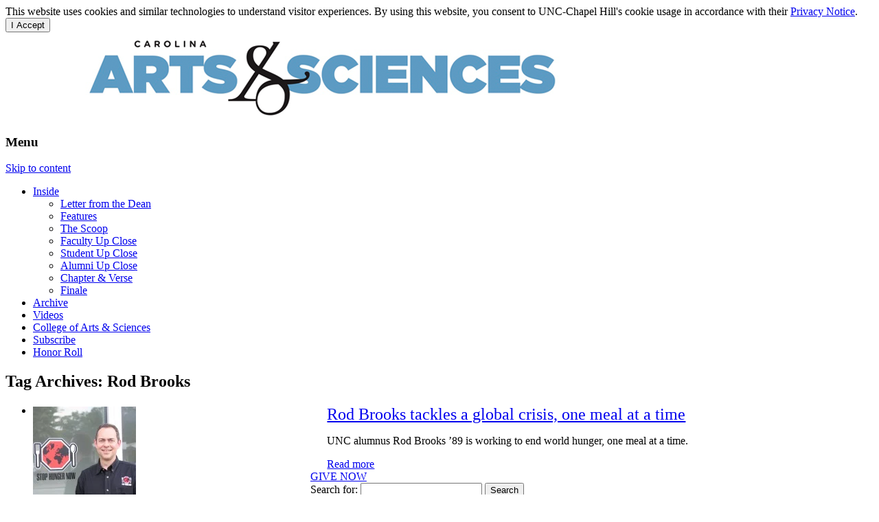

--- FILE ---
content_type: text/javascript
request_url: https://magarchive.unc.edu/wp-content/themes/unc-magazine/js/navigation.js?ver=1.0
body_size: -53
content:
/**
 * navigation.js
 *
 * Handles toggling the navigation menu for small screens.
 */
( function() {
	var nav = document.getElementById( 'site-navigation' ), button, menu;
	if ( ! nav )
		return;
	button = nav.getElementsByTagName( 'h3' )[0];
	menu   = nav.getElementsByTagName( 'ul' )[0];
	if ( ! button )
		return;

	// Hide button if menu is missing or empty.
	if ( ! menu || ! menu.childNodes.length ) {
		button.style.display = 'none';
		return;
	}

	button.onclick = function() {
		if ( -1 == menu.className.indexOf( 'nav-menu' ) )
			menu.className = 'nav-menu';

		if ( -1 != button.className.indexOf( 'toggled-on' ) ) {
			button.className = button.className.replace( ' toggled-on', '' );
			menu.className = menu.className.replace( ' toggled-on', '' );
		} else {
			button.className += ' toggled-on';
			menu.className += ' toggled-on';
		}
	};
} )();